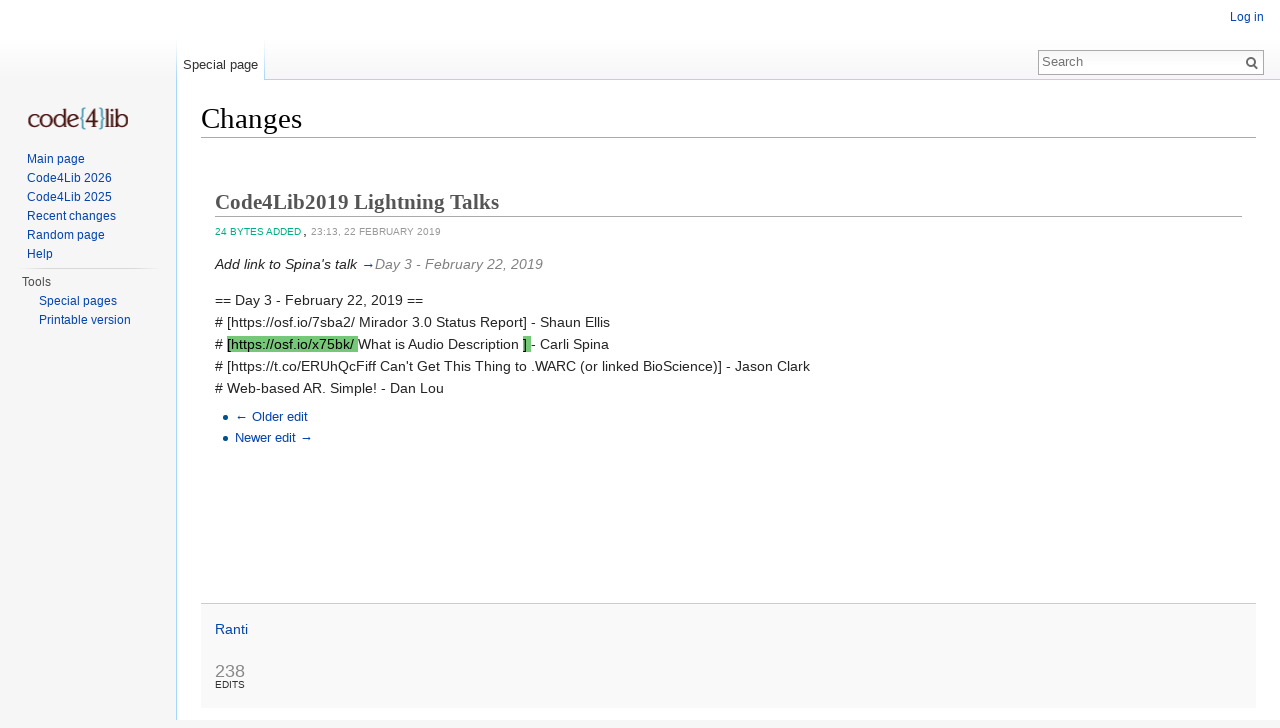

--- FILE ---
content_type: text/html; charset=UTF-8
request_url: https://wiki.code4lib.org/Special:MobileDiff/46790
body_size: 11855
content:
<!DOCTYPE html>
<html lang="en" dir="ltr" class="client-nojs">
<head>
<meta charset="UTF-8" />
<title>Changes - Code4Lib</title>
<script>document.documentElement.className = document.documentElement.className.replace( /(^|\s)client-nojs(\s|$)/, "$1client-js$2" );</script>
<script>window.RLQ = window.RLQ || []; window.RLQ.push( function () {
mw.config.set({"wgCanonicalNamespace":"Special","wgCanonicalSpecialPageName":"MobileDiff","wgNamespaceNumber":-1,"wgPageName":"Special:MobileDiff/46790","wgTitle":"MobileDiff/46790","wgCurRevisionId":0,"wgRevisionId":0,"wgArticleId":0,"wgIsArticle":!1,"wgIsRedirect":!1,"wgAction":"view","wgUserName":null,"wgUserGroups":["*"],"wgCategories":[],"wgBreakFrames":!0,"wgPageContentLanguage":"en","wgPageContentModel":"wikitext","wgSeparatorTransformTable":["",""],"wgDigitTransformTable":["",""],"wgDefaultDateFormat":"dmy","wgMonthNames":["","January","February","March","April","May","June","July","August","September","October","November","December"],"wgMonthNamesShort":["","Jan","Feb","Mar","Apr","May","Jun","Jul","Aug","Sep","Oct","Nov","Dec"],"wgRelevantPageName":"Special:MobileDiff/46790","wgRelevantArticleId":0,"wgIsProbablyEditable":!1,"wgWikiEditorEnabledModules":{"toolbar":!0,"dialogs":!0,"preview":!0,"publish":!0}});mw.loader.implement("user.options",function($,jQuery){mw.user.options.set({"variant":"en"});});mw.loader.implement("user.tokens",function($,jQuery){mw.user.tokens.set({"editToken":"+\\","patrolToken":"+\\","watchToken":"+\\"});});mw.loader.load(["mediawiki.page.startup","mediawiki.legacy.wikibits","ext.smw.style","skins.vector.js"]);
} );</script>
<link rel="stylesheet" href="/load.php?debug=false&amp;lang=en&amp;modules=ext.smw.style%7Cext.smw.tooltip.styles&amp;only=styles&amp;skin=vector" />
<link rel="stylesheet" href="/load.php?debug=false&amp;lang=en&amp;modules=mediawiki.legacy.commonPrint%2Cshared%7Cmediawiki.sectionAnchor%7Cmediawiki.skinning.interface%7Cmobile.pagesummary.styles%7Cmobile.special.mobilediff.styles%7Cmobile.special.pagefeed.styles%7Cskins.vector.styles&amp;only=styles&amp;skin=vector" />
<meta name="ResourceLoaderDynamicStyles" content="" />
<link rel="stylesheet" href="/load.php?debug=false&amp;lang=en&amp;modules=site&amp;only=styles&amp;skin=vector" />
<style>a:lang(ar),a:lang(kk-arab),a:lang(mzn),a:lang(ps),a:lang(ur){text-decoration:none}</style>
<script async="" src="/load.php?debug=false&amp;lang=en&amp;modules=startup&amp;only=scripts&amp;skin=vector"></script>
<meta name="generator" content="MediaWiki 1.26.2" />
<meta name="robots" content="noindex,nofollow" />
<link rel="shortcut icon" href="/favicon.ico" />
<link rel="search" type="application/opensearchdescription+xml" href="/opensearch_desc.php" title="Code4Lib (en)" />
<link rel="EditURI" type="application/rsd+xml" href="https://wiki.code4lib.org/api.php?action=rsd" />
<link rel="alternate" type="application/atom+xml" title="Code4Lib Atom feed" href="/index.php?title=Special:RecentChanges&amp;feed=atom" />
<!--[if lt IE 7]><style type="text/css">body{behavior:url("/skins/Vector/csshover.min.htc")}</style><![endif]-->
</head>
<body class="mediawiki ltr sitedir-ltr ns--1 ns-special mw-special-MobileDiff page-Special_MobileDiff_46790 skin-vector action-view">
		<div id="mw-page-base" class="noprint"></div>
		<div id="mw-head-base" class="noprint"></div>
		<div id="content" class="mw-body" role="main">
			<a id="top"></a>

						<div class="mw-indicators">
</div>
			<h1 id="firstHeading" class="firstHeading" lang="en">Changes</h1>
									<div id="bodyContent" class="mw-body-content">
								<div id="contentSub"></div>
												<div id="jump-to-nav" class="mw-jump">
					Jump to:					<a href="#mw-head">navigation</a>, 					<a href="#p-search">search</a>
				</div>
				<div id="mw-content-text"><div id="mw-mf-diffview" class="content-unstyled"><div id="mw-mf-diffarea"><div id="mw-mf-diff-info" class="page-summary"><h2><a href="/Code4Lib2019_Lightning_Talks">Code4Lib2019 Lightning Talks</a></h2><span class="mw-ui-icon mw-ui-icon-before mw-ui-icon-bytesadded icon-12px meta mw-mf-bytesadded">24 bytes added</span>, <span class="mw-mf-diff-date meta">23:13, 22 February 2019</span></div><div id="mw-mf-diff-comment">Add link to Spina&#039;s talk <a href="/Code4Lib2019_Lightning_Talks#Day_3_-_February_22.2C_2019" title="Code4Lib2019 Lightning Talks">→</a>‎<span dir="auto"><span class="autocomment">Day 3 - February 22, 2019</span></span></div><div id="mw-mf-minidiff"><div class="mw-diff-inline-header"><!-- LINES 24,24 --></div>
<div class="mw-diff-inline-context">== Day 3 - February 22, 2019 ==</div>
<div class="mw-diff-inline-context"># [https://osf.io/7sba2/ Mirador 3.0 Status Report] - Shaun Ellis</div>
<div class="mw-diff-inline-changed"># <ins>[https://osf.io/x75bk/ </ins>What is Audio Description <ins>] </ins>- Carli Spina</div>
<div class="mw-diff-inline-context"># [https://t.co/ERUhQcFiff Can't Get This Thing to .WARC (or linked BioScience)] - Jason Clark</div>
<div class="mw-diff-inline-context"># Web-based AR. Simple! - Dan Lou</div>
</div><ul class="hlist revision-history-links"><li><a href="/Special:MobileDiff/46789">← Older edit</a></li><li><a href="/Special:MobileDiff/46797">Newer edit →</a></li></ul></div><div id="mw-mf-userinfo" class="position-fixed"><div class="post-content"><div class="mw-ui-icon mw-ui-icon-before mw-ui-icon-user mw-mf-user icon-16px" data-revision-id="46790" data-user-name="Ranti" data-user-gender="unknown"><a href="/Special:UserProfile/Ranti" title="Special:UserProfile/Ranti" class="mw-mf-user-link">Ranti</a></div><div class="mw-mf-roles meta"></div><div class="mw-mf-edit-count meta"><div>238</div> edits
</div></div></div></div></div>					<div class="printfooter">
						Retrieved from "<a dir="ltr" href="https://wiki.code4lib.org/Special:MobileDiff/46790">https://wiki.code4lib.org/Special:MobileDiff/46790</a>"					</div>
				<div id='catlinks' class='catlinks catlinks-allhidden'></div>				<div class="visualClear"></div>
							</div>
		</div>
		<div id="mw-navigation">
			<h2>Navigation menu</h2>

			<div id="mw-head">
									<div id="p-personal" role="navigation" class="" aria-labelledby="p-personal-label">
						<h3 id="p-personal-label">Personal tools</h3>
						<ul>
							<li id="pt-login"><a href="/index.php?title=Special:UserLogin&amp;returnto=Special%3AMobileDiff%2F46790" title="You are encouraged to log in; however, it is not mandatory [o]" accesskey="o">Log in</a></li>						</ul>
					</div>
									<div id="left-navigation">
										<div id="p-namespaces" role="navigation" class="vectorTabs" aria-labelledby="p-namespaces-label">
						<h3 id="p-namespaces-label">Namespaces</h3>
						<ul>
															<li  id="ca-nstab-special" class="selected"><span><a href="/Special:MobileDiff/46790"  title="This is a special page, and it cannot be edited">Special page</a></span></li>
													</ul>
					</div>
										<div id="p-variants" role="navigation" class="vectorMenu emptyPortlet" aria-labelledby="p-variants-label">
												<h3 id="p-variants-label">
							<span>Variants</span><a href="#"></a>
						</h3>

						<div class="menu">
							<ul>
															</ul>
						</div>
					</div>
									</div>
				<div id="right-navigation">
										<div id="p-views" role="navigation" class="vectorTabs emptyPortlet" aria-labelledby="p-views-label">
						<h3 id="p-views-label">Views</h3>
						<ul>
													</ul>
					</div>
										<div id="p-cactions" role="navigation" class="vectorMenu emptyPortlet" aria-labelledby="p-cactions-label">
						<h3 id="p-cactions-label"><span>More</span><a href="#"></a></h3>

						<div class="menu">
							<ul>
															</ul>
						</div>
					</div>
										<div id="p-search" role="search">
						<h3>
							<label for="searchInput">Search</label>
						</h3>

						<form action="/index.php" id="searchform">
							<div id="simpleSearch">
							<input type="search" name="search" placeholder="Search" title="Search Code4Lib [f]" accesskey="f" id="searchInput" /><input type="hidden" value="Special:Search" name="title" /><input type="submit" name="fulltext" value="Search" title="Search the pages for this text" id="mw-searchButton" class="searchButton mw-fallbackSearchButton" /><input type="submit" name="go" value="Go" title="Go to a page with this exact name if it exists" id="searchButton" class="searchButton" />							</div>
						</form>
					</div>
									</div>
			</div>
			<div id="mw-panel">
				<div id="p-logo" role="banner"><a class="mw-wiki-logo" href="/Main_Page"  title="Visit the main page"></a></div>
						<div class="portal" role="navigation" id='p-navigation' aria-labelledby='p-navigation-label'>
			<h3 id='p-navigation-label'>Navigation</h3>

			<div class="body">
									<ul>
						<li id="n-mainpage-description"><a href="/Main_Page" title="Visit the main page [z]" accesskey="z">Main page</a></li><li id="n-Code4Lib-2026"><a href="https://2026.code4lib.org" rel="nofollow">Code4Lib 2026</a></li><li id="n-Code4Lib-2025"><a href="https://2025.code4lib.org" rel="nofollow">Code4Lib 2025</a></li><li id="n-recentchanges"><a href="/Special:RecentChanges" title="A list of recent changes in the wiki [r]" accesskey="r">Recent changes</a></li><li id="n-randompage"><a href="/Special:Random" title="Load a random page [x]" accesskey="x">Random page</a></li><li id="n-help"><a href="https://www.mediawiki.org/wiki/Special:MyLanguage/Help:Contents" title="The place to find out">Help</a></li>					</ul>
							</div>
		</div>
			<div class="portal" role="navigation" id='p-tb' aria-labelledby='p-tb-label'>
			<h3 id='p-tb-label'>Tools</h3>

			<div class="body">
									<ul>
						<li id="t-specialpages"><a href="/Special:SpecialPages" title="A list of all special pages [q]" accesskey="q">Special pages</a></li><li id="t-print"><a href="/index.php?title=Special:MobileDiff/46790&amp;printable=yes" rel="alternate" title="Printable version of this page [p]" accesskey="p">Printable version</a></li>					</ul>
							</div>
		</div>
				</div>
		</div>
		<div id="footer" role="contentinfo">
							<ul id="footer-places">
											<li id="footer-places-privacy"><a href="/Code4Lib:Privacy_policy" title="Code4Lib:Privacy policy">Privacy policy</a></li>
											<li id="footer-places-about"><a href="/Code4Lib:About" title="Code4Lib:About">About Code4Lib</a></li>
											<li id="footer-places-disclaimer"><a href="/Code4Lib:General_disclaimer" title="Code4Lib:General disclaimer">Disclaimers</a></li>
											<li id="footer-places-mobileview"><a href="https://wiki.code4lib.org/index.php?title=Special:MobileDiff/46790&amp;mobileaction=toggle_view_mobile" class="noprint stopMobileRedirectToggle">Mobile view</a></li>
									</ul>
										<ul id="footer-icons" class="noprint">
											<li id="footer-poweredbyico">
							<a href="//www.mediawiki.org/"><img src="/resources/assets/poweredby_mediawiki_88x31.png" alt="Powered by MediaWiki" srcset="/resources/assets/poweredby_mediawiki_132x47.png 1.5x, /resources/assets/poweredby_mediawiki_176x62.png 2x" width="88" height="31" /></a><a href="https://www.semantic-mediawiki.org/wiki/Semantic_MediaWiki"><img src="/extensions/SemanticMediaWiki/includes/../res/images/smw_button.png" alt="Powered by Semantic MediaWiki" width="88" height="31" /></a>						</li>
									</ul>
						<div style="clear:both"></div>
		</div>
		<script>window.RLQ = window.RLQ || []; window.RLQ.push( function () {
mw.loader.state({"user":"ready","user.groups":"ready"});mw.loader.load(["mobile.special.mobilediff.scripts","site","mediawiki.user","mediawiki.hidpi","mediawiki.page.ready","mediawiki.searchSuggest"]);
} );</script><script>window.RLQ = window.RLQ || []; window.RLQ.push( function () {
mw.config.set({"wgBackendResponseTime":241});
} );</script>
	</body>
</html>


--- FILE ---
content_type: text/javascript; charset=utf-8
request_url: https://wiki.code4lib.org/load.php?debug=false&lang=en&modules=startup&only=scripts&skin=vector
body_size: 22560
content:
var mediaWikiLoadStart=(new Date()).getTime(),mwPerformance=(window.performance&&performance.mark)?performance:{mark:function(){}};mwPerformance.mark('mwLoadStart');function isCompatible(ua){if(ua===undefined){ua=navigator.userAgent;}return!((ua.indexOf('MSIE')!==-1&&parseFloat(ua.split('MSIE')[1])<8)||(ua.indexOf('Firefox/')!==-1&&parseFloat(ua.split('Firefox/')[1])<3)||(ua.indexOf('Opera/')!==-1&&(ua.indexOf('Version/')===-1?parseFloat(ua.split('Opera/')[1])<10:parseFloat(ua.split('Version/')[1])<12))||(ua.indexOf('Opera ')!==-1&&parseFloat(ua.split(' Opera ')[1])<10)||ua.match(/BlackBerry[^\/]*\/[1-5]\./)||ua.match(/webOS\/1\.[0-4]/)||ua.match(/PlayStation/i)||ua.match(/SymbianOS|Series60/)||ua.match(/NetFront/)||ua.match(/Opera Mini/)||ua.match(/S40OviBrowser/)||ua.match(/MeeGo/)||(ua.match(/Glass/)&&ua.match(/Android/)));}(function(){if(!isCompatible()){document.documentElement.className=document.documentElement.className.replace(/(^|\s)client-js(\s|$)/,'$1client-nojs$2');return;}
function startUp(){mw.config=new mw.Map(true);mw.loader.addSource({"local":"/load.php"});mw.loader.register([["site","F2if9uGD"],["noscript","44NzllA3",[],"noscript"],["filepage","Gwgfdz3X"],["user.groups","Fb5OQ/bA",[],"user"],["user","m6iyz4tI",[],"user"],["user.cssprefs","64Nx0RWw",[],"private"],["user.defaults","z1N0x4Qq"],["user.options","+JoudQIu",[6],"private"],["user.tokens","2P8vKhV/",[],"private"],["mediawiki.language.data","pJtq8AIz",[168]],["mediawiki.skinning.elements","xyq8/OlO"],["mediawiki.skinning.content","CKcu7d9Y"],["mediawiki.skinning.interface","wTx2xF+X"],["mediawiki.skinning.content.parsoid","cwWZADD1"],["mediawiki.skinning.content.externallinks","dzATf35Z"],["jquery.accessKeyLabel","BPA7y1X7",[25,129]],["jquery.appear","KA7xved6"],["jquery.arrowSteps","J3YQhJQ8"],["jquery.async","FrGtjX2T"],["jquery.autoEllipsis","kOIKjxg6",[37]],["jquery.badge","qNII5Grh",[165]],["jquery.byteLength","z496Ky5F"],["jquery.byteLimit","1bfU1DhN",[21]],["jquery.checkboxShiftClick",
"oy5L/eRK"],["jquery.chosen","zh1k09Ed"],["jquery.client","ERylAE31"],["jquery.color","Vd8Dxtx2",[27]],["jquery.colorUtil","ALaEFH2C"],["jquery.confirmable","tk1qVb/a",[169]],["jquery.cookie","T9Udk0vN"],["jquery.expandableField","/6TFe5JZ"],["jquery.farbtastic","xG5uYMgb",[27]],["jquery.footHovzer","GNDQ00X+"],["jquery.form","yUxFMTI1"],["jquery.fullscreen","sVPCdz/7"],["jquery.getAttrs","pfqU6wgp"],["jquery.hidpi","YPAv+3xZ"],["jquery.highlightText","l+6lk1Fi",[227,129]],["jquery.hoverIntent","cjXywD2s"],["jquery.i18n","sEk3pWwY",[167]],["jquery.localize","Sb3ZKfRE"],["jquery.makeCollapsible","cPljuSeJ"],["jquery.mockjax","mLqksWR2"],["jquery.mw-jump","hlWNa40m"],["jquery.mwExtension","vh6Acnks"],["jquery.placeholder","DLXJt6aE"],["jquery.qunit","IYlvxSP5"],["jquery.qunit.completenessTest","pwvpWx3r",[46]],["jquery.spinner","SeQASnmq"],["jquery.jStorage","o1JiUhHL",[93]],["jquery.suggestions","KkjlWoEo",[37]],["jquery.tabIndex","kcSkD8Ts"],["jquery.tablesorter","TSjzcZe5",[227,129,
170]],["jquery.textSelection","IibBFyBP",[25]],["jquery.throttle-debounce","YvmFcuo9"],["jquery.validate","dm4cTsAy"],["jquery.xmldom","RqG6u3Nt"],["jquery.tipsy","td2ar6Dt"],["jquery.ui.core","RiMNJY/U",[59],"jquery.ui"],["jquery.ui.core.styles","XA8hmNCT",[],"jquery.ui"],["jquery.ui.accordion","UO9jbeGY",[58,78],"jquery.ui"],["jquery.ui.autocomplete","z1EUUdnf",[67],"jquery.ui"],["jquery.ui.button","yE9ip8LL",[58,78],"jquery.ui"],["jquery.ui.datepicker","Hjt0Ze8Y",[58],"jquery.ui"],["jquery.ui.dialog","mkkQ38vo",[62,65,69,71],"jquery.ui"],["jquery.ui.draggable","36Yc3fy+",[58,68],"jquery.ui"],["jquery.ui.droppable","fFrzdIhy",[65],"jquery.ui"],["jquery.ui.menu","LaQj9cL7",[58,69,78],"jquery.ui"],["jquery.ui.mouse","NU9bJeQs",[78],"jquery.ui"],["jquery.ui.position","Swup8z7N",[],"jquery.ui"],["jquery.ui.progressbar","H/zJATF6",[58,78],"jquery.ui"],["jquery.ui.resizable","21O+B04X",[58,68],"jquery.ui"],["jquery.ui.selectable","OlZJCunX",[58,68],"jquery.ui"],["jquery.ui.slider",
"90ojSnxM",[58,68],"jquery.ui"],["jquery.ui.sortable","HRn7vS8h",[58,68],"jquery.ui"],["jquery.ui.spinner","+W5SKQLp",[62],"jquery.ui"],["jquery.ui.tabs","VQ9eSqpE",[58,78],"jquery.ui"],["jquery.ui.tooltip","ba76Buw7",[58,69,78],"jquery.ui"],["jquery.ui.widget","2gLNEoJY",[],"jquery.ui"],["jquery.effects.core","qIDdpylC",[],"jquery.ui"],["jquery.effects.blind","qN7P15ji",[79],"jquery.ui"],["jquery.effects.bounce","ujhLZvIo",[79],"jquery.ui"],["jquery.effects.clip","puhw5j3d",[79],"jquery.ui"],["jquery.effects.drop","Bpqes2RL",[79],"jquery.ui"],["jquery.effects.explode","XAOCZItA",[79],"jquery.ui"],["jquery.effects.fade","RDNKvjN9",[79],"jquery.ui"],["jquery.effects.fold","X3xD2r2G",[79],"jquery.ui"],["jquery.effects.highlight","mrWBSRy2",[79],"jquery.ui"],["jquery.effects.pulsate","ac/ZGJdX",[79],"jquery.ui"],["jquery.effects.scale","ROTDFLkN",[79],"jquery.ui"],["jquery.effects.shake","fNCAKttC",[79],"jquery.ui"],["jquery.effects.slide","Ro5+l14D",[79],"jquery.ui"],[
"jquery.effects.transfer","e4X45KW7",[79],"jquery.ui"],["json","4tRRjcN/",[],null,null,"return!!(window.JSON\u0026\u0026JSON.stringify\u0026\u0026JSON.parse);"],["moment","7hFES1Qy"],["mediawiki.apihelp","x8ihksVm",[119]],["mediawiki.template","HJ4fno1G"],["mediawiki.template.mustache","Hyn0tgM6",[96]],["mediawiki.template.regexp","fBpGDTit",[96]],["mediawiki.apipretty","cOJKc109"],["mediawiki.api","s3lNc6Pv",[145,8]],["mediawiki.api.category","I8anCl4+",[134,100]],["mediawiki.api.edit","5VBhabRt",[134,100]],["mediawiki.api.login","/Ej0TIHY",[100]],["mediawiki.api.options","4OnvxO69",[100]],["mediawiki.api.parse","vOCpDa61",[100]],["mediawiki.api.upload","RkXplhWF",[227,93,102]],["mediawiki.api.watch","1oraWEKQ",[100]],["mediawiki.content.json","GWNyyr7j"],["mediawiki.confirmCloseWindow","GZJWADdT"],["mediawiki.debug","EG2G98j2",[32,57]],["mediawiki.debug.init","SDkFv8Ue",[110]],["mediawiki.feedback","040suuJ9",[134,125,229]],["mediawiki.feedlink","k+4L+MKQ"],["mediawiki.filewarning",
"wmQGhZI0",[229]],["mediawiki.ForeignApi","S9nQJylT",[116]],["mediawiki.ForeignApi.core","8ExM7/O1",[100,228]],["mediawiki.helplink","lx55EyP8"],["mediawiki.hidpi","q4CCLxXw",[36],null,null,"return'srcset'in new Image();"],["mediawiki.hlist","S2ikOQbW",[25]],["mediawiki.htmlform","xMxTMh7d",[22,129]],["mediawiki.htmlform.styles","KXI4yWcn"],["mediawiki.htmlform.ooui.styles","UFMwtfjH"],["mediawiki.icon","WxkMLgqR"],["mediawiki.inspect","BdMI/2qz",[21,93,129]],["mediawiki.messagePoster","kAu08Hdo",[100,228]],["mediawiki.messagePoster.wikitext","Tb9+HEoA",[102,125]],["mediawiki.notification","9Z5oG4X0",[177]],["mediawiki.notify","xnI569FE"],["mediawiki.RegExp","yx/KM0za"],["mediawiki.pager.tablePager","+Za9RLIh"],["mediawiki.searchSuggest","K7wDeUS8",[35,45,50,100]],["mediawiki.sectionAnchor","FLd/bjSv"],["mediawiki.storage","ujDy90ig"],["mediawiki.Title","2NHiN1E3",[21,145]],["mediawiki.Upload","Hr/SOYSy",[106]],["mediawiki.ForeignUpload","SyWfy7wz",[115,135]],[
"mediawiki.ForeignStructuredUpload","qRNbNSxw",[136]],["mediawiki.Upload.Dialog","PuMai1l2",[139]],["mediawiki.Upload.BookletLayout","0At5YaxF",[135,169,229]],["mediawiki.ForeignStructuredUpload.BookletLayout","yIBHdVeC",[137,139,224,223]],["mediawiki.toc","YHYY5jMv",[146]],["mediawiki.Uri","oSZLR4NB",[145,98]],["mediawiki.user","URIlabdF",[100,146,7]],["mediawiki.userSuggest","dDiRX6u0",[50,100]],["mediawiki.util","EbwasD03",[15,128]],["mediawiki.cookie","jP3f49M6",[29]],["mediawiki.toolbar","5RsVMdEi"],["mediawiki.experiments","vLcupW2L"],["mediawiki.action.edit","LThyMptc",[22,53,150]],["mediawiki.action.edit.styles","/97/PFoF"],["mediawiki.action.edit.collapsibleFooter","soOp5p7K",[41,146,123]],["mediawiki.action.edit.preview","pNc4TOg7",[33,48,53,155,100,169]],["mediawiki.action.edit.stash","AW8ozXee",[35,100]],["mediawiki.action.history","JXw4oT3P"],["mediawiki.action.history.diff","pwsyHNvw"],["mediawiki.action.view.dblClickEdit","tzCg4TQC",[177,7]],[
"mediawiki.action.view.metadata","3x8G5Txj"],["mediawiki.action.view.categoryPage.styles","vCdxuBOf"],["mediawiki.action.view.postEdit","Y2ht4r8y",[146,169,96]],["mediawiki.action.view.redirect","MrUCH5/0",[25]],["mediawiki.action.view.redirectPage","avF0MOiF"],["mediawiki.action.view.rightClickEdit","KHJqMkvx"],["mediawiki.action.edit.editWarning","iHjxHbCr",[53,109,169]],["mediawiki.action.view.filepage","pcEhizOR"],["mediawiki.language","MD3OELnp",[166,9]],["mediawiki.cldr","rPQClPcs",[167]],["mediawiki.libs.pluralruleparser","qsZ0rqtY"],["mediawiki.language.init","kVyYpnSL"],["mediawiki.jqueryMsg","EjtXgyaf",[227,165,145,7]],["mediawiki.language.months","ZBJFEXVB",[165]],["mediawiki.language.names","PEZBZtR9",[168]],["mediawiki.language.specialCharacters","lfy9K43n",[165]],["mediawiki.libs.jpegmeta","IVVYDp0X"],["mediawiki.page.gallery","I1GB3+gQ",[54,175]],["mediawiki.page.gallery.styles","8v+3ReWz"],["mediawiki.page.ready","5EScU8h5",[15,23,41,43,45]],["mediawiki.page.startup",
"3ticsBQn",[145]],["mediawiki.page.patrol.ajax","yYU68jgO",[48,134,100,177]],["mediawiki.page.watch.ajax","bwzZCpiP",[107,177]],["mediawiki.page.image.pagination","5erIsMNC",[48,142]],["mediawiki.special","IrGvlhpj"],["mediawiki.special.block","ZU+BZbUD",[145]],["mediawiki.special.changeemail","a48/1D4o",[145]],["mediawiki.special.changeslist","4GUd720J"],["mediawiki.special.changeslist.legend","LNroM4fN"],["mediawiki.special.changeslist.legend.js","0JSY9X9i",[41,146]],["mediawiki.special.changeslist.enhanced","+x3Ry2sB"],["mediawiki.special.edittags","avA3N2UD",[24]],["mediawiki.special.edittags.styles","mdSkLwrm"],["mediawiki.special.import","+ztQwpXc"],["mediawiki.special.movePage","X1zaMQpU",[221]],["mediawiki.special.movePage.styles","ZTftYg4n"],["mediawiki.special.pageLanguage","8cnH7U9e"],["mediawiki.special.pagesWithProp","Exb/6Rdk"],["mediawiki.special.preferences","zw8H5yPo",[109,165,127]],["mediawiki.special.recentchanges","aNl1NGY4",[181]],["mediawiki.special.search",
"hJhpqms3"],["mediawiki.special.undelete","eWjMuvmL"],["mediawiki.special.upload","Suhz2EM7",[48,134,100,109,169,173,96]],["mediawiki.special.userlogin.common.styles","GDK/mDrS"],["mediawiki.special.userlogin.signup.styles","P2zPtDzL"],["mediawiki.special.userlogin.login.styles","fxNm8BTX"],["mediawiki.special.userlogin.signup.js","elH+j/Wj",[54,100,169]],["mediawiki.special.unwatchedPages","jtRQ42lL",[134,107]],["mediawiki.special.javaScriptTest","IBB/oQJx",[142]],["mediawiki.special.version","LXvqChL9"],["mediawiki.legacy.config","QNBYhrXn"],["mediawiki.legacy.commonPrint","mlR3Fi24"],["mediawiki.legacy.protect","uR18tGML",[22]],["mediawiki.legacy.shared","MTBpoDBh"],["mediawiki.legacy.oldshared","f7/T0t9q"],["mediawiki.legacy.wikibits","BO6H+PYO",[145]],["mediawiki.ui","O7FGXhCX"],["mediawiki.ui.checkbox","B1bZ9uSf"],["mediawiki.ui.radio","YoQzr/yW"],["mediawiki.ui.anchor","RxpjgB2R"],["mediawiki.ui.button","WAPx1hkP"],["mediawiki.ui.input","2dKDT8zK"],["mediawiki.ui.icon",
"v5+C98is"],["mediawiki.ui.text","K3pX4EyZ"],["mediawiki.widgets","vfm5ng8h",[19,22,115,134,224,222]],["mediawiki.widgets.styles","mQKFwDGc"],["mediawiki.widgets.DateInputWidget","qypQxXM+",[94,229]],["mediawiki.widgets.CategorySelector","un3hn4ad",[100,229]],["mediawiki.widgets.UserInputWidget","H3/N1Svi",[229]],["es5-shim","MHrlyC8j",[],null,null,"return(function(){'use strict';return!this\u0026\u0026!!Function.prototype.bind;}());"],["dom-level2-shim","OibnUj6s",[],null,null,"return!!window.Node;"],["oojs","ncQCuC/P",[226,93]],["oojs-ui","eXL7ZmLy",[228,230,231,232,233]],["oojs-ui.styles","751taYSj"],["oojs-ui.styles.icons","JfcP700j"],["oojs-ui.styles.indicators","Etx1W1JT"],["oojs-ui.styles.textures","ES4DqTsA"],["oojs-ui.styles.icons-accessibility","IeKW3C9e"],["oojs-ui.styles.icons-alerts","hrGXhw/0"],["oojs-ui.styles.icons-content","z2umeYkf"],["oojs-ui.styles.icons-editing-advanced","AQEOJ3K4"],["oojs-ui.styles.icons-editing-core","cGkmV1wa"],[
"oojs-ui.styles.icons-editing-list","YuNLNPUQ"],["oojs-ui.styles.icons-editing-styling","Wwyuo0J7"],["oojs-ui.styles.icons-interactions","xLz6fPtr"],["oojs-ui.styles.icons-layout","X+tlm27w"],["oojs-ui.styles.icons-location","IyBbEs/z"],["oojs-ui.styles.icons-media","XlSrkvVx"],["oojs-ui.styles.icons-moderation","TNYKjadQ"],["oojs-ui.styles.icons-movement","yVX/UEgc"],["oojs-ui.styles.icons-user","xfpM7QEM"],["oojs-ui.styles.icons-wikimedia","NlGt98Np"],["skins.vector.styles","m5uN+W4G"],["skins.vector.styles.responsive","z8KtpvAG"],["skins.vector.js","WIhTEzOn",[51,54]],["skins.monobook.styles","U9mAo+rk"],["skins.modern","DTlWS/7W"],["skins.cologneblue","IWBeerFl"],["mediawiki.api.titleblacklist","NXymhI6D",[100]],["jquery.wikiEditor","OHOCTCo6",[53,165],"ext.wikiEditor"],["jquery.wikiEditor.dialogs","AXyNHjMx",[51,64,261],"ext.wikiEditor"],["jquery.wikiEditor.dialogs.config","3VFfGexM",[50,257,134,100,169,96],"ext.wikiEditor"],["jquery.wikiEditor.preview","xCCjWEKt",[256,100],
"ext.wikiEditor"],["jquery.wikiEditor.publish","SJYvHq1Q",[257],"ext.wikiEditor"],["jquery.wikiEditor.toolbar","fJzYVRr2",[18,29,256,263],"ext.wikiEditor"],["jquery.wikiEditor.toolbar.config","lSg30T/o",[261,172],"ext.wikiEditor"],["jquery.wikiEditor.toolbar.i18n","dH7Efp6T",[],"ext.wikiEditor"],["ext.wikiEditor","HIGld3fD",[256,143],"ext.wikiEditor"],["ext.wikiEditor.dialogs","BDJUfUYL",[268,258],"ext.wikiEditor"],["ext.wikiEditor.preview","kaR58drG",[264,259],"ext.wikiEditor"],["ext.wikiEditor.publish","SjVq8ca4",[264,260],"ext.wikiEditor"],["ext.wikiEditor.toolbar","hzN7p7aj",[264,262],"ext.wikiEditor"],["ext.wikiEditor.toolbar.styles","4r8AEh+J",[],"ext.wikiEditor"],["ext.pygments","/OD/dCK1"],["ext.geshi.visualEditor","oZSb+9N5",["ext.visualEditor.mwcore"]],["mobile.modules","HFs1fw/7"],["mobile.oo","gZ4fMNA9",[272,228]],["mobile.view","zTn7qPaH",[273]],["mobile.context","dmJqrb57",[272]],["mobile.browser","7F6cg2dq",[274]],["mobile.mainMenu","CtM2teyl",[276,281]],[
"mobile.messageBox","MLRtgHuy",[274,281]],["mobile.modifiedBar","O4DAGq6U",[169,272]],["mobile.microAutoSize","HLoCasYo"],["mediawiki.template.hogan","kWpJFx0L",[96]],["mobile.pagelist","5WkbuWrC",[276,337,338,281]],["mobile.templates","3uppPqjZ",[281]],["mobile.pagelist.scripts","cZPnsQY+",[282,316]],["mobile.watchlist","ETZFK3+j",[327,279,284]],["mobile.toc","Ssx6eSCX",[294]],["mobile.ajax","2Z5CcfKs",[341]],["mobile.settings","B+6H0g+X",[29,133,272]],["mobile.startup","eTbKH80E",[54,276,275,288,291,341,281]],["mobile.foreignApi","C/1rPuSs",[116,289]],["mobile.user","rQG8tbJf",[133,143,272]],["mobile.editor","3uppPqjZ",[352]],["mobile.browse","3uppPqjZ",[350]],["mobile.toggling","3uppPqjZ",[355]],["mobile.abusefilter","g1kdQKiY",[310]],["mobile.editor.api","yi2RjOcc",[295]],["mobile.editor.common","o42XVMmX",[109,296,278,312,229]],["mobile.editor.overlay","urulJIY/",[297,280,238]],["mobile.editor.overlay.withtoolbar","pdKeMjqz",[53,298,300,380,240]],[
"mobile.editor.overlay.withtoolbar.images","ZVOeS8Ag"],["mobile.search","DyUjrVKm",[310,284]],["mobile.search.api","rdoCdQWD",[134,289]],["mobile.search.beta","+Xyn7WoZ",[301]],["mobile.search.beta.api","1HCZtzkE",[302]],["mobile.talk.overlays","SOpWOul2",[216,297]],["mobile.mediaViewer","oZLSQDt1",[310,308]],["mobile.mediaViewer.beta","cXwl63nF",[306,328]],["mobile.swipe.images","X1zxVVBG"],["mobile.categories.overlays","tPvedmvy",[297,301,302]],["mobile.overlays","dZBCnp4n",[287,289,342]],["mobile.drawers","NKYIs7+C",[289]],["mobile.toast","MpXqYbRc",[311]],["mobile.references","9Y58siWi",[311,380]],["mobile.toggle","V3PhjEpS",[289]],["mobile.contentOverlays","w+Sczndo",[310]],["mobile.watchstar","98j0jDPE",[287,380,312]],["mobile.watchstar.init","3uppPqjZ",[356]],["mobile.buttonWithSpinner","IAB5KLiA",[229]],["mobile.languages","KpwkcBBR",[310]],["mobile.issues","IdUXPzLV",[310]],["mobile.nearby","UW0SoWUE",[165,290,278,284,329]],["mobile.gallery","X5nq4TgL",[327,312]],[
"mobile.commonsCategory","DR8OfBww",[322]],["mobile.betaoptin","Maq4vrY8",[289]],["mobile.bannerImage","PPLpL++3",[134,287,289]],["mobile.fontchanger","SRaiNhbM",[311,380]],["mobile.infiniteScroll","5SR0RvIS",[273]],["mobile.swipe","2BD14Ww9",[273]],["mobile.special.nearby.styles","TCKo1zPp"],["mobile.special.userlogin.scripts","PUkBwesr"],["mobile.special.nearby.scripts","18oSrsl5",[321]],["mobile.special.uploads.scripts","Ry2bnofX",[322]],["mobile.special.mobilediff.scripts","7fNWNNdY",[380]],["skins.minerva.base.reset","p7WcI3hn"],["skins.minerva.base.styles","t0REaDbI"],["skins.minerva.content.styles","ffDvkkJm"],["mobile.pagelist.styles","9iUuFyto"],["mobile.pagesummary.styles","eNXuL1lt"],["skins.minerva.tablet.styles","lLB38uwl"],["skins.minerva.icons.images","pIGk4UzR"],["skins.minerva.icons.images.legacy","OPdAJXXG"],["skins.minerva.icons.variants.js","ZR0pp1gH"],["skins.minerva.icons.images.js","DEGkX7mJ"],["skins.minerva.mainPage.beta.styles","RKBxTlle"],[
"skins.minerva.mainPage.styles","15+z4l/g"],["skins.minerva.beta.images","Rdi54u4R"],["mobile.head","3uppPqjZ",[348]],["skins.minerva.scripts.top","2zWTHOWp",[275,277,279]],["skins.minerva.scripts","iruZSPNb",[324,320,313,301,343,348]],["skins.minerva.browse","lwlrc/bx",[380]],["skins.minerva.newusers","i8/fIfC8",[315,292]],["skins.minerva.editor","TdsIChXS",[218,355]],["skins.minerva.categories","5o5shN8O",[380,310]],["skins.minerva.talk","/fvS6VHb",[349]],["skins.minerva.toggling","otJTHNZD",[314,349]],["skins.minerva.watchstar","B0m8nZpi",[349]],["skins.minerva.beta.scripts","7n425MsP",[303,349]],["skins.minerva.beta.banner.scripts","1jHrLS8D",[325,349]],["skins.minerva.tablet.scripts","us52lltP",[286]],["tablet.scripts","3uppPqjZ",[359]],["ext.smw","+iLElrya",[363],"ext.smw"],["ext.smw.style","qA8LtrSH",[373],"ext.smw"],["ext.jquery.async","nUb+ulme",[],"ext.smw"],["ext.jquery.jStorage","lDvCUGAk",[93],"ext.smw"],["ext.jquery.md5","mq1Bvu6R",[],"ext.smw"],["ext.smw.dataItem",
"a+3DvWNa",[361,134,142],"ext.smw"],["ext.smw.dataValue","r2H7Dw+C",[366],"ext.smw"],["ext.smw.data","wi2x7dLh",[367],"ext.smw"],["ext.smw.query","J8sG9D5I",[361,145],"ext.smw"],["ext.smw.api","EtQl9jj4",[364,365,368,369],"ext.smw"],["ext.jquery.qtip.styles","1kLH6e5y",[],"ext.smw"],["ext.jquery.qtip","Ssms2L6B",[371],"ext.smw"],["ext.smw.tooltip.styles","Ev+yHtjE",[371],"ext.smw"],["ext.smw.tooltip","geDsde2R",[372,361,373],"ext.smw"],["ext.smw.tooltips","3uppPqjZ",[362,374],"ext.smw"],["ext.smw.autocomplete","2Qod9tdZ",[61],"ext.smw"],["ext.smw.ask","q8wL7UAK",[376,362,374],"ext.smw"],["ext.smw.browse","Vc87/SzJ",[376,362],"ext.smw"],["ext.smw.property","BYBMyXQ8",[376],"ext.smw"],["mobile.loggingSchemas","KlAxsiP+",[289]]]);;mw.config.set({"wgLoadScript":"/load.php","debug":!1,"skin":"vector","stylepath":"/skins","wgUrlProtocols":
"bitcoin\\:|ftp\\:\\/\\/|ftps\\:\\/\\/|geo\\:|git\\:\\/\\/|gopher\\:\\/\\/|http\\:\\/\\/|https\\:\\/\\/|irc\\:\\/\\/|ircs\\:\\/\\/|magnet\\:|mailto\\:|mms\\:\\/\\/|news\\:|nntp\\:\\/\\/|redis\\:\\/\\/|sftp\\:\\/\\/|sip\\:|sips\\:|sms\\:|ssh\\:\\/\\/|svn\\:\\/\\/|tel\\:|telnet\\:\\/\\/|urn\\:|worldwind\\:\\/\\/|xmpp\\:|\\/\\/","wgArticlePath":"/$1","wgScriptPath":"","wgScriptExtension":".php","wgScript":"/index.php","wgSearchType":null,"wgVariantArticlePath":!1,"wgActionPaths":{},"wgServer":"https://wiki.code4lib.org","wgServerName":"wiki.code4lib.org","wgUserLanguage":"en","wgContentLanguage":"en","wgTranslateNumerals":!0,"wgVersion":"1.26.2","wgEnableAPI":!0,"wgEnableWriteAPI":!0,"wgMainPageTitle":"Main Page","wgFormattedNamespaces":{"-2":"Media","-1":"Special","0":"","1":"Talk","2":"User","3":"User talk","4":"Code4Lib","5":"Code4Lib talk","6":"File","7":"File talk","8":"MediaWiki","9":"MediaWiki talk","10":"Template","11":"Template talk","12":"Help","13":"Help talk","14":
"Category","15":"Category talk","102":"Property","103":"Property talk","104":"Type","105":"Type talk","108":"Concept","109":"Concept talk"},"wgNamespaceIds":{"media":-2,"special":-1,"":0,"talk":1,"user":2,"user_talk":3,"code4lib":4,"code4lib_talk":5,"file":6,"file_talk":7,"mediawiki":8,"mediawiki_talk":9,"template":10,"template_talk":11,"help":12,"help_talk":13,"category":14,"category_talk":15,"property":102,"property_talk":103,"type":104,"type_talk":105,"concept":108,"concept_talk":109,"image":6,"image_talk":7,"project":4,"project_talk":5},"wgContentNamespaces":[0],"wgSiteName":"Code4Lib","wgDBname":"code4lib_wiki","wgExtraSignatureNamespaces":[],"wgAvailableSkins":{"vector":"Vector","monobook":"MonoBook","modern":"Modern","cologneblue":"CologneBlue","minerva":"Minerva","fallback":"Fallback","apioutput":"ApiOutput"},"wgExtensionAssetsPath":"/extensions","wgCookiePrefix":"code4lib_wiki_mw_","wgCookieDomain":"","wgCookiePath":"/","wgCookieExpiration":15552000,
"wgResourceLoaderMaxQueryLength":2000,"wgCaseSensitiveNamespaces":[],"wgLegalTitleChars":" %!\"$&'()*,\\-./0-9:;=?@A-Z\\\\\\^_`a-z~+\\u0080-\\uFFFF","wgResourceLoaderStorageVersion":1,"wgResourceLoaderStorageEnabled":!1,"wgResourceLoaderLegacyModules":["mediawiki.legacy.wikibits"],"wgForeignUploadTargets":[],"wgEnableUploads":!0,"wgMFNearbyEndpoint":"","wgMFThumbnailSizes":{"tiny":80,"small":150},"wgMFContentNamespace":0,"wgMFEditorOptions":{"anonymousEditing":!0,"skipPreview":!1},"wgMFLicense":{"link":"","plural":1},"wgMFUploadLicenseLink":"","wgWikiEditorMagicWords":{"redirect":"#REDIRECT","img_right":"right","img_left":"left","img_none":"none","img_center":"center","img_thumbnail":"thumbnail","img_framed":"framed","img_frameless":"frameless"},"smw-config":{"version":"2.3.1","settings":{"smwgQMaxLimit":10000,"smwgQMaxInlineLimit":500,"namespace":{"Property":102,"Property_talk":103,"Type":104,"Type_talk":105,"Concept":108,"Concept_talk":109,"":0,"Talk":1,"User":2,"User_talk"
:3,"Project":4,"Project_talk":5,"File":6,"File_talk":7,"MediaWiki":8,"MediaWiki_talk":9,"Template":10,"Template_talk":11,"Help":12,"Help_talk":13,"Category":14,"Category_talk":15}},"formats":{"table":"Table","list":"List","ol":"Enumeration","ul":"Itemization","category":"Category","embedded":"Embed page contents","template":"Template","feed":"RSS and Atom feed","csv":"CSV export","dsv":"DSV export","json":"JSON export","rdf":"RDF export"}}});window.RLQ=window.RLQ||[];while(RLQ.length){RLQ.shift()();}window.RLQ={push:function(fn){fn();}};}var script=document.createElement('script');script.src="/load.php?debug=false&lang=en&modules=jquery%2Cmediawiki&only=scripts&skin=vector&version=hwE6VtlR";script.onload=script.onreadystatechange=function(){if(!script.readyState||/loaded|complete/.test(script.readyState)){script.onload=script.onreadystatechange=null;script=null;startUp();}};document.getElementsByTagName('head')[0].appendChild(script);}());